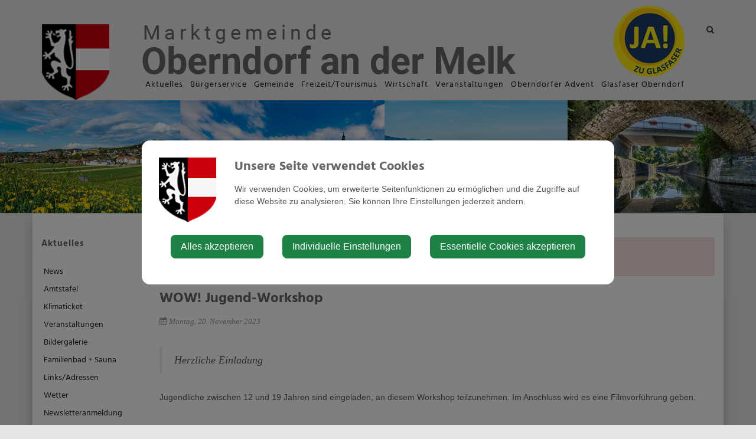

--- FILE ---
content_type: text/html; charset=UTF-8
request_url: https://oberndorf-noe.at/aktuelles/news/wow-jugend-workshop
body_size: 9280
content:
<!doctype html>
<html class="no-js" lang="de-AT">
<head>
    <meta charset="utf-8">
    <meta http-equiv="X-UA-Compatible" content="IE=edge">
    <title>Aktuelles | Oberndorf an der Melk</title>
    <meta name="description" content="">
    <meta name="viewport" content="width=device-width, initial-scale=1">
        <link rel="canonical" href="https://oberndorf-noe.at/aktuelles/news/wow-jugend-workshop">
        
            <meta http-equiv="Content-Security-Policy" content="script-src blob: 'self' 'unsafe-eval' 'unsafe-inline' https://cdn.jsdelivr.net https://fonts.gemeindeserver.net login.gemeindeserver.net   ">
    <meta http-equiv="Content-Security-Policy" content="frame-src   ">
            
            <link rel="stylesheet" href="https://login.gemeindeserver.net/css/cookie-settings.css?v=2.0.4" type="text/css"/>
    <script src="https://login.gemeindeserver.net/js/js.cookie.min.js"></script>
    <script src="https://login.gemeindeserver.net/js/cookie-settings.js?v=2.2.1"></script>
        
                        <script type="text/javascript">
                                var mycookies;
                document.onreadystatechange = function () {
                    if (document.readyState === "interactive") {
                        mycookies = CookieSettings(
                                {
                                    text:'<div class="row"><div class="col-xs-12 col-sm-2"><img src="//oberndorf-noe.at/css/images/wappen.png"></div><div class="col-xs-12 col-sm-10"><h1>Unsere Seite verwendet Cookies</h1><p>Wir verwenden Cookies, um erweiterte Seitenfunktionen zu ermöglichen und die Zugriffe auf diese Website zu analysieren. Sie können Ihre Einstellungen jederzeit ändern.</p></div></div>',
                                    details:2,
                                    blockwrapper:{
                                        privacyurl:'https://oberndorf-noe.at/impressum'
                                    }
									                                }
                        );
                    }
                };
            </script>
                
        
    <meta name="twitter:card" content="summary_large_image" />
    <meta property="og:locale" content="de_AT" />
    <meta property="og:url" content="https://oberndorf-noe.at/aktuelles/news/wow-jugend-workshop" />
    <meta property="og:type" content="article" />
    <meta property="og:title" content="WOW! Jugend-Workshop" />
    <meta property="og:description" content="Herzliche Einladung" />
                                        
            <link rel="stylesheet" href="//oberndorf-noe.at/css/gemser.css?v=202601201748" type="text/css"/>
            <link href='//fonts.gemeindeserver.net/css?family=Oswald:700,400' rel='stylesheet' type='text/css'>
    <link href="//fonts.gemeindeserver.net/css?family=Hind:400,700" rel="stylesheet">
    <link href="//fonts.gemeindeserver.net/css?family=Open+Sans+Condensed:300,700" rel="stylesheet">
        <script>
        !function(){function g(){if(!e&&(e=!0,f)){for(var a=0;a<f.length;a++)f[a].call(window,[]);f=[]}}function h(a){var b=window.onload;"function"!=typeof window.onload?window.onload=a:window.onload=function(){b&&b(),a()}}function i(){if(!d){if(d=!0,document.addEventListener&&!c.opera&&document.addEventListener("DOMContentLoaded",g,!1),c.msie&&window==top&&function(){if(!e){try{document.documentElement.doScroll("left")}catch(a){return void setTimeout(arguments.callee,0)}g()}}(),c.opera&&document.addEventListener("DOMContentLoaded",function(){if(!e){for(var a=0;a<document.styleSheets.length;a++)if(document.styleSheets[a].disabled)return void setTimeout(arguments.callee,0);g()}},!1),c.safari){var a;!function(){if(!e){if("loaded"!=document.readyState&&"complete"!=document.readyState)return void setTimeout(arguments.callee,0);if(void 0===a){for(var b=document.getElementsByTagName("link"),c=0;c<b.length;c++)"stylesheet"==b[c].getAttribute("rel")&&a++;var d=document.getElementsByTagName("style");a+=d.length}return document.styleSheets.length!=a?void setTimeout(arguments.callee,0):void g()}}()}h(g)}}var a=window.DomReady={},b=navigator.userAgent.toLowerCase(),c={version:(b.match(/.+(?:rv|it|ra|ie)[\/: ]([\d.]+)/)||[])[1],safari:/webkit/.test(b),opera:/opera/.test(b),msie:/msie/.test(b)&&!/opera/.test(b),mozilla:/mozilla/.test(b)&&!/(compatible|webkit)/.test(b)},d=!1,e=!1,f=[];a.ready=function(a,b){i(),e?a.call(window,[]):f.push(function(){return a.call(window,[])})},i()}();
    </script>
</head>
    <body class="stretched no-transition">
            <div id="wrapper" class="clearfix">
            <header id="header" data-sticky-class="not-dark">
    <div id="header-wrap">
        <div class="container clearfix">
            <div id="primary-menu-trigger"><i class="icon-reorder"></i></div>
            <div id="logo">
                                    <a href="//oberndorf-noe.at" class="standard-logo" title="Oberndorf an der Melk @ Gemeindeserver"><img
                                src="//oberndorf-noe.at/css//images/wappen.png"
                                alt="oberndorf-noe.at @ Gemeindeserver"></a>
                    <a href="http://oberndorf-noe.at" class="retina-logo" title="Oberndorf an der Melk @ Gemeindeserver"><img
                                src="//oberndorf-noe.at/css//images/wappen.png"
                                alt="Oberndorf an der Melk @ Gemeindeserver"></a>
                            </div>
                            <div id="top-search">
    <a href="#" id="top-search-trigger"><i class="icon-search3"></i><i class="icon-line-cross"></i><span class="sr-only">Site search toggle</span></a>
    <form method="GET" action="https://login.gemeindeserver.net/sitesearch" accept-charset="UTF-8" class="searchform">
    <label for="searchq" class="sr-only">Search</label>
    <input name="q" class="form-control" id="searchq" value="" placeholder="Suchbegriff..." type="text" style="height:100px; background-color: #ffffff">
        <input type="hidden" name="client" value="44" />
                        <input type="hidden" name="seo" value="true" />
            </form>
</div>

<!-- frontend search  -->
<script>
DomReady.ready(function() {
    $(".searchform").on('submit',function (event) {
        var form = $(this);
        $('#content .container').html('');
        var target = $('#content .container').first();

        if(form.valid()){
            // check
            $.ajax({
                type: "GET",
                url: form.attr('action'),
                data: form.serialize(), // serializes the form's elements.
                success: function (data) {
                    if(data['status'] === 'success') {
                        target.html(data['message']);
                        sessionStorage.setItem('lastsearch',data['message']);
                        $('html, body').animate({
                            scrollTop: target.offset().top-80
                        }, 500);
                    } else if(data['status'] === 'failed') {
                        alert(data['message']);
                    } else if(data['status'] === 'notpassed') {
                        alert('wrong captcha');
                    }
                }
            });
        }
        event.preventDefault();

        document.location.hash = '#q='+form.find('#searchq').val();
        return false; // avoid to execute the actual submit of the form.
    });

    if(document.location.hash.match(/#q=/)){
        var hash = document.location.hash;
        var query = hash.replace("#q=","");
        $('#searchq').val(query);
        $('#content .container').html('');
        $('#content .container').first().html(sessionStorage.getItem('lastsearch'));
    }
});
</script>
<!-- frontend search -->                        <div class="mostviertel">
                                <a href="/glasfaser-oberndorf">
                                        <img src="//oberndorf-noe.at/css//images/ja-glasfaser2.png">
                </a>
                   </div>
                            <nav id="primary-menu" aria-label="Haupt">
    <ul>
                                    <li  class="active"  >
                    <a  href="//oberndorf-noe.at/aktuelles">
                        Aktuelles
                    </a>
                                            <a href="#" class="subhandle">
                            <i class="icon icon-arrow-down2"></i>
                            <span class="sr-only">Aktuelles (Menu toggle)</span>
                        </a>
                        <ul>
                                                                                                <li  >
                                        <a  href="//oberndorf-noe.at/news">
                                            News
                                        </a>
                                                                                    <a href="#" class="subhandle">
                                                <i class="icon icon-arrow-down2"></i>
                                                <span class="sr-only">News (Menu toggle)</span>
                                            </a>
                                            <ul>
                                                                                                                                                            <li  >
                                                            <a target="_blank" href="//oberndorf-noe.at/gemeindezeitung">Gemeindezeitung</a>
                                                        </li>
                                                    
                                                                                            </ul>
                                                                            </li>
                                                                                                                                <li  >
                                        <a  href="//oberndorf-noe.at/amtstafel">Amtstafel</a>
                                    </li>
                                                                                                                                <li  >
                                        <a  href="//oberndorf-noe.at/klimaticket">Klimaticket</a>
                                    </li>
                                                                                                                                <li  >
                                        <a  href="//oberndorf-noe.at/veranstaltungen-15">Veranstaltungen</a>
                                    </li>
                                                                                                                                <li  >
                                        <a  href="//oberndorf-noe.at/bildergalerie">
                                            Bildergalerie
                                        </a>
                                                                                    <a href="#" class="subhandle">
                                                <i class="icon icon-arrow-down2"></i>
                                                <span class="sr-only">Bildergalerie (Menu toggle)</span>
                                            </a>
                                            <ul>
                                                                                                                                                            <li  >
                                                            <a  href="//oberndorf-noe.at/standesamtliche-hochzeiten">Standesamtliche Hochzeiten</a>
                                                        </li>
                                                    
                                                                                                                                                            <li  >
                                                            <a  href="//oberndorf-noe.at/babygalerie">Babygalerie</a>
                                                        </li>
                                                    
                                                                                                                                                            <li  >
                                                            <a  href="//oberndorf-noe.at/jubilaeen">Jubiläen</a>
                                                        </li>
                                                    
                                                                                            </ul>
                                                                            </li>
                                                                                                                                <li  >
                                        <a  href="https://oberndorf-noe.at/familienbad-sauna-7">Familienbad + Sauna</a>
                                    </li>
                                                                                                                                <li  >
                                        <a  href="//oberndorf-noe.at/linksadressen">
                                            Links/Adressen
                                        </a>
                                                                                    <a href="#" class="subhandle">
                                                <i class="icon icon-arrow-down2"></i>
                                                <span class="sr-only">Links/Adressen (Menu toggle)</span>
                                            </a>
                                            <ul>
                                                                                                                                                            <li  >
                                                            <a  href="//oberndorf-noe.at/aemter-und-behoerden">Ämter und Behörden</a>
                                                        </li>
                                                    
                                                                                                                                                            <li  >
                                                            <a  href="//oberndorf-noe.at/parteien">Parteien</a>
                                                        </li>
                                                    
                                                                                                                                                            <li  >
                                                            <a  href="//oberndorf-noe.at/krankenhaeuser">Krankenhäuser</a>
                                                        </li>
                                                    
                                                                                                                                                            <li  >
                                                            <a  href="//oberndorf-noe.at/notruf-notfallnummern">Notruf & Notfallnummern</a>
                                                        </li>
                                                    
                                                                                                                                                            <li  >
                                                            <a  href="//oberndorf-noe.at/umwelt">Umwelt</a>
                                                        </li>
                                                    
                                                                                            </ul>
                                                                            </li>
                                                                                                                                <li  >
                                        <a  href="//oberndorf-noe.at/wetter">Wetter</a>
                                    </li>
                                                                                                                                <li  >
                                        <a  href="//oberndorf-noe.at/newsletteranmeldung">Newsletteranmeldung</a>
                                    </li>
                                                                                                                                <li  >
                                        <a  href="//oberndorf-noe.at/oberndorf-app">Oberndorf-App</a>
                                    </li>
                                                                                    </ul>
                                    </li>
                                                <li  >
                    <a  href="//oberndorf-noe.at/buergerservice">
                        Bürgerservice
                    </a>
                                            <a href="#" class="subhandle">
                            <i class="icon icon-arrow-down2"></i>
                            <span class="sr-only">Bürgerservice (Menu toggle)</span>
                        </a>
                        <ul>
                                                                                                <li  >
                                        <a  href="//oberndorf-noe.at/abgaben-und-gebuehren">Abgaben und Gebühren</a>
                                    </li>
                                                                                                                                <li  >
                                        <a  href="//oberndorf-noe.at/bauenwohnen">
                                            Bauen/Wohnen
                                        </a>
                                                                                    <a href="#" class="subhandle">
                                                <i class="icon icon-arrow-down2"></i>
                                                <span class="sr-only">Bauen/Wohnen (Menu toggle)</span>
                                            </a>
                                            <ul>
                                                                                                                                                            <li  >
                                                            <a  href="//oberndorf-noe.at/wohnungsmarkt">Wohnungsmarkt</a>
                                                        </li>
                                                    
                                                                                                                                                            <li  >
                                                            <a  href="//oberndorf-noe.at/hinweise-fuer-bauwerber">Hinweise für Bauwerber</a>
                                                        </li>
                                                    
                                                                                                                                                            <li  >
                                                            <a  href="//oberndorf-noe.at/gewerbeobjekte">Gewerbeobjekte</a>
                                                        </li>
                                                    
                                                                                            </ul>
                                                                            </li>
                                                                                                                                <li  >
                                        <a  href="//oberndorf-noe.at/foerderungen">Förderungen</a>
                                    </li>
                                                                                                                                <li  >
                                        <a  href="//oberndorf-noe.at/formulare">Formulare</a>
                                    </li>
                                                                                                                                <li  >
                                        <a  href="//oberndorf-noe.at/fundamt">Fundamt</a>
                                    </li>
                                                                                                                                <li  >
                                        <a  href="//oberndorf-noe.at/sprechtage">Sprechtage</a>
                                    </li>
                                                                                                                                <li  >
                                        <a  href="//oberndorf-noe.at/gemeindepflege">Gemeindepflege</a>
                                    </li>
                                                                                                                                <li  >
                                        <a  href="//oberndorf-noe.at/bildungsangebote">Bildungsangebote</a>
                                    </li>
                                                                                                                                <li  >
                                        <a  href="//oberndorf-noe.at/job-boerse">Job Börse</a>
                                    </li>
                                                                                                                                <li  >
                                        <a  href="//oberndorf-noe.at/lebenslagen">
                                            Lebenslagen
                                        </a>
                                                                                    <a href="#" class="subhandle">
                                                <i class="icon icon-arrow-down2"></i>
                                                <span class="sr-only">Lebenslagen (Menu toggle)</span>
                                            </a>
                                            <ul>
                                                                                                                                                            <li  >
                                                            <a  href="//oberndorf-noe.at/alleinerziehung">Alleinerziehung</a>
                                                        </li>
                                                    
                                                                                                                                                            <li  >
                                                            <a  href="//oberndorf-noe.at/an-abmeldung-wohnsitzes">An-/Abmeldung Wohnsitzes</a>
                                                        </li>
                                                    
                                                                                                                                                            <li  >
                                                            <a  href="//oberndorf-noe.at/arten-von-beschaeftigung">Arten von Beschäftigung</a>
                                                        </li>
                                                    
                                                                                                                                                            <li  >
                                                            <a  href="//oberndorf-noe.at/aufenthalt">Aufenthalt</a>
                                                        </li>
                                                    
                                                                                                                                                            <li  >
                                                            <a  href="//oberndorf-noe.at/bauen">Bauen</a>
                                                        </li>
                                                    
                                                                                                                                                            <li  >
                                                            <a  href="//oberndorf-noe.at/menschen-mit-behinderung">Menschen mit Behinderung</a>
                                                        </li>
                                                    
                                                                                                                                                            <li  >
                                                            <a  href="//oberndorf-noe.at/coronavirus">Coronavirus</a>
                                                        </li>
                                                    
                                                                                                                                                            <li  >
                                                            <a  href="//oberndorf-noe.at/erben-und-vererben">Erben und Vererben</a>
                                                        </li>
                                                    
                                                                                                                                                            <li  >
                                                            <a  href="//oberndorf-noe.at/fuehrerschein">Führerschein</a>
                                                        </li>
                                                    
                                                                                                                                                            <li  >
                                                            <a  href="//oberndorf-noe.at/geburt">Geburt</a>
                                                        </li>
                                                    
                                                                                                                                                            <li  >
                                                            <a  href="//oberndorf-noe.at/gesetzliche-neuerungen">Gesetzliche Neuerungen</a>
                                                        </li>
                                                    
                                                                                                                                                            <li  >
                                                            <a  href="//oberndorf-noe.at/gewalt-in-der-familie">Gewalt in der Familie</a>
                                                        </li>
                                                    
                                                                                                                                                            <li  >
                                                            <a  href="//oberndorf-noe.at/grundbuch">Grundbuch</a>
                                                        </li>
                                                    
                                                                                                                                                            <li  >
                                                            <a  href="//oberndorf-noe.at/heirat">Heirat</a>
                                                        </li>
                                                    
                                                                                                                                                            <li  >
                                                            <a  href="//oberndorf-noe.at/jobs">Jobs</a>
                                                        </li>
                                                    
                                                                                                                                                            <li  >
                                                            <a  href="//oberndorf-noe.at/kinderbetreuung">Kinderbetreuung</a>
                                                        </li>
                                                    
                                                                                                                                                            <li  >
                                                            <a  href="//oberndorf-noe.at/kfz">KFZ</a>
                                                        </li>
                                                    
                                                                                                                                                            <li  >
                                                            <a  href="//oberndorf-noe.at/pension">Pension</a>
                                                        </li>
                                                    
                                                                                                                                                            <li  >
                                                            <a  href="//oberndorf-noe.at/personalausweis">Personalausweis</a>
                                                        </li>
                                                    
                                                                                                                                                            <li  >
                                                            <a  href="//oberndorf-noe.at/pflege">Pflege</a>
                                                        </li>
                                                    
                                                                                                                                                            <li  >
                                                            <a  href="//oberndorf-noe.at/reisepass">Reisepass</a>
                                                        </li>
                                                    
                                                                                                                                                            <li  >
                                                            <a  href="//oberndorf-noe.at/erwachsenenvertretung">Erwachsenenvertretung</a>
                                                        </li>
                                                    
                                                                                                                                                            <li  >
                                                            <a  href="//oberndorf-noe.at/scheidung">Scheidung</a>
                                                        </li>
                                                    
                                                                                                                                                            <li  >
                                                            <a  href="//oberndorf-noe.at/staatsbuergerschaft">Staatsbürgerschaft</a>
                                                        </li>
                                                    
                                                                                                                                                            <li  >
                                                            <a  href="//oberndorf-noe.at/strafregister">Strafregister</a>
                                                        </li>
                                                    
                                                                                                                                                            <li  >
                                                            <a  href="//oberndorf-noe.at/titel-und-auszeichnungen">Titel und Auszeichnungen</a>
                                                        </li>
                                                    
                                                                                                                                                            <li  >
                                                            <a  href="//oberndorf-noe.at/todesfall">Todesfall</a>
                                                        </li>
                                                    
                                                                                                                                                            <li  >
                                                            <a  href="//oberndorf-noe.at/umzug">Umzug</a>
                                                        </li>
                                                    
                                                                                                                                                            <li  >
                                                            <a  href="//oberndorf-noe.at/vereine">Vereine</a>
                                                        </li>
                                                    
                                                                                                                                                            <li  >
                                                            <a  href="//oberndorf-noe.at/wahlen">Wahlen</a>
                                                        </li>
                                                    
                                                                                                                                                            <li  >
                                                            <a  href="//oberndorf-noe.at/wohnen">Wohnen</a>
                                                        </li>
                                                    
                                                                                            </ul>
                                                                            </li>
                                                                                                                                <li  >
                                        <a  href="//oberndorf-noe.at/umwelt-2">
                                            Umwelt
                                        </a>
                                                                                    <a href="#" class="subhandle">
                                                <i class="icon icon-arrow-down2"></i>
                                                <span class="sr-only">Umwelt (Menu toggle)</span>
                                            </a>
                                            <ul>
                                                                                                                                                            <li  >
                                                            <a  href="//oberndorf-noe.at/gemeindegebaeude">Gemeindegebäude</a>
                                                        </li>
                                                    
                                                                                                                                                            <li  >
                                                            <a target="_blank" href="https://login.gemeindeserver.net/media/oberndorf/1754629709-wasserbefund-2025-pdf.pdf">Trinkwasserbefund</a>
                                                        </li>
                                                    
                                                                                                                                                            <li  >
                                                            <a  href="//oberndorf-noe.at/muellbeseitigung">Müllbeseitigung</a>
                                                        </li>
                                                    
                                                                                                                                                            <li  >
                                                            <a target="_blank" href="https://scheibbs.umweltverbaende.at/">GVU Scheibbs</a>
                                                        </li>
                                                    
                                                                                                                                                            <li  >
                                                            <a  href="//oberndorf-noe.at/energie-und-umwelt">Energie und Umwelt</a>
                                                        </li>
                                                    
                                                                                                                                                            <li  >
                                                            <a  href="//oberndorf-noe.at/e-tankstellen-im-mostviertel-2">E-Tankstellen im Mostviertel</a>
                                                        </li>
                                                    
                                                                                                                                                            <li  >
                                                            <a  href="//oberndorf-noe.at/leistung-photovoltaikanlagen-5">Leistung Photovoltaikanlagen</a>
                                                        </li>
                                                    
                                                                                                                                                            <li  >
                                                            <a  href="//oberndorf-noe.at/reparatur-cafe-mostviertel-mitte">Reparatur-Cafè Mostviertel Mitte</a>
                                                        </li>
                                                    
                                                                                            </ul>
                                                                            </li>
                                                                                    </ul>
                                    </li>
                                                <li  >
                    <a  href="//oberndorf-noe.at/gemeinde">
                        Gemeinde
                    </a>
                                            <a href="#" class="subhandle">
                            <i class="icon icon-arrow-down2"></i>
                            <span class="sr-only">Gemeinde (Menu toggle)</span>
                        </a>
                        <ul>
                                                                                                <li  >
                                        <a  href="//oberndorf-noe.at/mitarbeiter">
                                            Mitarbeiter 
                                        </a>
                                                                                    <a href="#" class="subhandle">
                                                <i class="icon icon-arrow-down2"></i>
                                                <span class="sr-only">Mitarbeiter  (Menu toggle)</span>
                                            </a>
                                            <ul>
                                                                                                                                                            <li  >
                                                            <a  href="//oberndorf-noe.at/verwaltung">Verwaltung</a>
                                                        </li>
                                                    
                                                                                                                                                            <li  >
                                                            <a  href="//oberndorf-noe.at/bauhof">Bauhof</a>
                                                        </li>
                                                    
                                                                                                                                                            <li  >
                                                            <a  href="//oberndorf-noe.at/kindergaerten-1">Kindergärten</a>
                                                        </li>
                                                    
                                                                                                                                                            <li  >
                                                            <a  href="//oberndorf-noe.at/schulefamilienbad">Schule/Familienbad</a>
                                                        </li>
                                                    
                                                                                            </ul>
                                                                            </li>
                                                                                                                                <li  >
                                        <a  href="//oberndorf-noe.at/einrichtungen-2">
                                            Einrichtungen
                                        </a>
                                                                                    <a href="#" class="subhandle">
                                                <i class="icon icon-arrow-down2"></i>
                                                <span class="sr-only">Einrichtungen (Menu toggle)</span>
                                            </a>
                                            <ul>
                                                                                                                                                            <li  >
                                                            <a  href="//oberndorf-noe.at/kindergaerten">Kindergärten</a>
                                                        </li>
                                                    
                                                                                                                                                            <li  >
                                                            <a  href="//oberndorf-noe.at/bildung-und-wissen">
                                                                Bildung und Wissen
                                                            </a>
                                                                                                                            <a href="#" class="subhandle">
                                                                    <i class="icon icon-arrow-down2"></i>
                                                                    <span class="sr-only">Bildung und Wissen (Menu toggle)</span>
                                                                </a>
                                                                <ul>
                                                                                                                                            <li  >
                                                                            <a  href="//oberndorf-noe.at/volksschule-oberndorf-melk">Volksschule Oberndorf / Melk</a>
                                                                        </li>
                                                                                                                                            <li  >
                                                                            <a  href="//oberndorf-noe.at/noe-mittelschule-oberndorf-melk">NÖ Mittelschule Oberndorf / Melk</a>
                                                                        </li>
                                                                                                                                            <li  >
                                                                            <a  href="//oberndorf-noe.at/oeffentliche-buecherei">Öffentliche Bücherei</a>
                                                                        </li>
                                                                                                                                    </ul>
                                                                                                                    </li>
                                                    
                                                                                                                                                            <li  >
                                                            <a  href="//oberndorf-noe.at/musikschule">Musikschule</a>
                                                        </li>
                                                    
                                                                                                                                                            <li  >
                                                            <a  href="//oberndorf-noe.at/aerzte-und-therapeuten">Ärzte und Therapeuten</a>
                                                        </li>
                                                    
                                                                                                                                                            <li  >
                                                            <a  href="//oberndorf-noe.at/gesunde-gemeinde">Gesunde Gemeinde</a>
                                                        </li>
                                                    
                                                                                                                                                            <li  >
                                                            <a  href="//oberndorf-noe.at/soziales-hilfe">Soziales & Hilfe</a>
                                                        </li>
                                                    
                                                                                                                                                            <li  >
                                                            <a  href="//oberndorf-noe.at/pfarre">Pfarre</a>
                                                        </li>
                                                    
                                                                                            </ul>
                                                                            </li>
                                                                                                                                <li  >
                                        <a  href="//oberndorf-noe.at/politik">
                                            Politik
                                        </a>
                                                                                    <a href="#" class="subhandle">
                                                <i class="icon icon-arrow-down2"></i>
                                                <span class="sr-only">Politik (Menu toggle)</span>
                                            </a>
                                            <ul>
                                                                                                                                                            <li  >
                                                            <a  href="//oberndorf-noe.at/gemeinderat">Gemeinderat</a>
                                                        </li>
                                                    
                                                                                                                                                            <li  >
                                                            <a  href="//oberndorf-noe.at/sitzungsprotokolle">Sitzungsprotokolle</a>
                                                        </li>
                                                    
                                                                                                                                                            <li  >
                                                            <a  href="//oberndorf-noe.at/ausschuessezustaendigk">Ausschüsse+Zuständigk.</a>
                                                        </li>
                                                    
                                                                                            </ul>
                                                                            </li>
                                                                                                                                <li  >
                                        <a  href="//oberndorf-noe.at/ortsplan-fwp-bpl">Ortsplan - FWP - BPL</a>
                                    </li>
                                                                                                                                <li  >
                                        <a  href="//oberndorf-noe.at/oertl-entwicklungskonzept">Örtl. Entwicklungskonzept</a>
                                    </li>
                                                                                                                                <li  >
                                        <a  href="//oberndorf-noe.at/zahlen-fakten">Zahlen + Fakten</a>
                                    </li>
                                                                                                                                <li  >
                                        <a  href="//oberndorf-noe.at/amtssignatur">Amtssignatur</a>
                                    </li>
                                                                                    </ul>
                                    </li>
                                                <li  >
                    <a  href="//oberndorf-noe.at/freizeittourismus">
                        Freizeit/Tourismus
                    </a>
                                            <a href="#" class="subhandle">
                            <i class="icon icon-arrow-down2"></i>
                            <span class="sr-only">Freizeit/Tourismus (Menu toggle)</span>
                        </a>
                        <ul>
                                                                                                <li  >
                                        <a  href="//oberndorf-noe.at/familienbad-sauna-7">
                                            Familienbad + Sauna
                                        </a>
                                                                                    <a href="#" class="subhandle">
                                                <i class="icon icon-arrow-down2"></i>
                                                <span class="sr-only">Familienbad + Sauna (Menu toggle)</span>
                                            </a>
                                            <ul>
                                                                                                                                                            <li  >
                                                            <a  href="//oberndorf-noe.at/oeffnungszeiten">Öffnungszeiten</a>
                                                        </li>
                                                    
                                                                                                                                                            <li  >
                                                            <a  href="//oberndorf-noe.at/eintrittspreise">Eintrittspreise</a>
                                                        </li>
                                                    
                                                                                                                                                            <li  >
                                                            <a  href="//oberndorf-noe.at/schwimm-und-badebereich">Schwimm- und Badebereich</a>
                                                        </li>
                                                    
                                                                                                                                                            <li  >
                                                            <a  href="//oberndorf-noe.at/saunabereich">Saunabereich</a>
                                                        </li>
                                                    
                                                                                            </ul>
                                                                            </li>
                                                                                                                                <li  >
                                        <a  href="//oberndorf-noe.at/sporthalle">Sporthalle</a>
                                    </li>
                                                                                                                                <li  >
                                        <a  href="//oberndorf-noe.at/tennis">Tennis</a>
                                    </li>
                                                                                                                                <li  >
                                        <a  href="//oberndorf-noe.at/radfahrenmountainbiken">Radfahren/Mountainbiken</a>
                                    </li>
                                                                                                                                <li  >
                                        <a  href="//oberndorf-noe.at/wandern-und-reiten">Wandern und Reiten</a>
                                    </li>
                                                                                                                                <li  >
                                        <a  href="//oberndorf-noe.at/ausflugsziele">Ausflugsziele</a>
                                    </li>
                                                                                                                                <li  >
                                        <a  href="//oberndorf-noe.at/gastronomie">Gastronomie</a>
                                    </li>
                                                                                                                                <li  >
                                        <a  href="//oberndorf-noe.at/unterkuenfte">Unterkünfte</a>
                                    </li>
                                                                                                                                <li  >
                                        <a  href="//oberndorf-noe.at/vereine-und-sonstige-vereinigungen">Vereine und sonstige Vereinigungen</a>
                                    </li>
                                                                                    </ul>
                                    </li>
                                                <li  >
					<a  href="//oberndorf-noe.at/wirtschaft">Wirtschaft</a>
				</li>
                                                <li  >
					<a  href="https://oberndorf-noe.at/veranstaltungen-15">Veranstaltungen</a>
				</li>
                                                <li  >
                    <a  href="//oberndorf-noe.at/oberndorfer-advent">
                        Oberndorfer Advent
                    </a>
                                            <a href="#" class="subhandle">
                            <i class="icon icon-arrow-down2"></i>
                            <span class="sr-only">Oberndorfer Advent (Menu toggle)</span>
                        </a>
                        <ul>
                                                                                                <li  >
                                        <a  href="//oberndorf-noe.at/programm-adventmarkt">Programm Adventmarkt</a>
                                    </li>
                                                                                                                                <li  >
                                        <a  href="//oberndorf-noe.at/krippenausstellung">Krippenausstellung</a>
                                    </li>
                                                                                                                                <li  >
                                        <a  href="//oberndorf-noe.at/weihnachtspostamt">Weihnachtspostamt</a>
                                    </li>
                                                                                                                                <li  >
                                        <a  href="//oberndorf-noe.at/fotogalerie">Fotogalerie</a>
                                    </li>
                                                                                    </ul>
                                    </li>
                                                <li  >
					<a  href="//oberndorf-noe.at/glasfaser-oberndorf">Glasfaser Oberndorf</a>
				</li>
                        </ul>
</nav>
                    </div>
    </div>
</header>
            <section id="page-title">
        <img src=" //oberndorf-noe.at/css/images/1.jpg " />
        <div class="container clearfix">
                    </div>
    </section>

            <section id="content">
        <div class="content-wrap">
            <div class="container clearfix">
                <div class="postcontent nobottommargin col_last clearfix">
                                        <!-- detail -->
<div class="news-detail single-post nobottommargin">
		
				<div class="entry clearfix">
				<div class="alert alert-danger">
				<div class="row vertical-align">
					<div class="col-xs-1 text-center">
						<svg xmlns="http://www.w3.org/2000/svg" xmlns:xlink="http://www.w3.org/1999/xlink" aria-hidden="true" focusable="false" width="2.24em" height="2em" style="-ms-transform: rotate(360deg); -webkit-transform: rotate(360deg); transform: rotate(360deg);" preserveAspectRatio="xMidYMid meet" viewBox="0 0 1856 1664"><path d="M1056 1375v-190q0-14-9.5-23.5t-22.5-9.5H832q-13 0-22.5 9.5T800 1185v190q0 14 9.5 23.5t22.5 9.5h192q13 0 22.5-9.5t9.5-23.5zm-2-374l18-459q0-12-10-19-13-11-24-11H818q-11 0-24 11-10 7-10 21l17 457q0 10 10 16.5t24 6.5h185q14 0 23.5-6.5t10.5-16.5zm-14-934l768 1408q35 63-2 126-17 29-46.5 46t-63.5 17H160q-34 0-63.5-17T50 1601q-37-63-2-126L816 67q17-31 47-49t65-18 65 18 47 49z" fill="#a94442"/></svg>
					</div>
					<div class="col-xs-11" style="line-height:2em;">
						<strong>Achtung:</strong> Diese Seite ist am 24. 11. 2023 abgelaufen.</strong>
					</div>
				</div>
			</div>
	    <div class="entry-title">
        <h2>WOW! Jugend-Workshop</h2>
    </div>
    <ul class="entry-meta clearfix">
        <li><i class="icon-calendar3"></i>Montag, 20. November 2023</li>
    </ul>
            <blockquote>
            <p>Herzliche Einladung</p>
        </blockquote>
        <div class="entry-content bottommargin">
        <p>

Jugendliche zwischen 12 und 19 Jahren sind eingeladen, an diesem Workshop teilzunehmen. Im Anschluss wird es eine Filmvorführung geben.

<br></p>
    </div>
	
            <div class="row" data-lightbox="gallery">
            				                    </div>
    	
		<div class="row bottommargin">
								<div class="col-xs-12 col-sm-6 col-md-4 col-lg-4">
				<div class="feature-box fbox-rounded fbox-effect">
					<div class="fbox-icon">
						<a href="https://login.gemeindeserver.net/media/oberndorf/1700484201-jugenprojekt-pdf.pdf" target="_blank" title="">
							<i class="i-alt">
								<div style="width:70px;height:70px;background-image:url('https://login.gemeindeserver.net/media/330951/65/65/invert/icon')"></div>
							</i>
						</a>
					</div>
					<a href="https://login.gemeindeserver.net/media/oberndorf/1700484201-jugenprojekt-pdf.pdf" target="_blank" title=""><h3>Jugendprojekt.pdf</h3></a>
					<p>Montag, 20. November 2023</p>
				</div>
			</div>
			           
	</div>
		
    
        
	<div class="si-share noborder clearfix bottommargin">
	<div>
		<a class="social-icon si-borderless si-facebook" rel="popup" href="https://www.facebook.com/sharer/sharer.php?u=https://oberndorf-noe.at/aktuelles/news/wow-jugend-workshop" target="_blank">
			<i class="icon-facebook"></i>
			<i class="icon-facebook"></i>
            <span class="sr-only">Facebook share</span>
		</a>
		<a class="social-icon si-borderless si-twitter" href="https://twitter.com/intent/tweet?&url=https://oberndorf-noe.at/aktuelles/news/wow-jugend-workshop" target="_blank">
			<i class="icon-twitter"></i>
			<i class="icon-twitter"></i>
            <span class="sr-only">Twitter share</span>
		</a>
		<!--<a class="social-icon si-borderless si-pinterest" href="#" target="_blank">
			<i class="icon-pinterest"></i>
			<i class="icon-pinterest"></i>
		</a>-->
		<!--<a class="social-icon si-borderless si-rss" href="#">
			<i class="icon-rss"></i>
			<i class="icon-rss"></i>
		</a>-->
		<a class="social-icon si-borderless si-email3" href="mailto:?subject=Sehen Sie sich diese Seite an&body=https://oberndorf-noe.at/aktuelles/news/wow-jugend-workshop">
			<i class="icon-email3"></i>
			<i class="icon-email3"></i>
            <span class="sr-only">E-Mail share</span>
		</a>
	</div>
</div>
    <div class="post-navigation clearfix">
        <div class="col_half nobottommargin">
            <a href="https://oberndorf-noe.at/aktuelles">&lArr; zur&uuml;ck</a>
        </div>
    </div>
</div>
	</div>


                </div>
                <div class="sidebar nobottommargin clearfix">
                    <div class="sidebar-widgets-wrap">
                        <div class="widget widget_links clearfix" role="navigation" aria-label="Sekundär">
						<h4>Aktuelles</h4>
			<ul>
				<li >
                    <a   href="//oberndorf-noe.at/news">News</a>
                	</li>
	<li >
                    <a   href="//oberndorf-noe.at/amtstafel">Amtstafel</a>
                	</li>
	<li >
                    <a   href="//oberndorf-noe.at/klimaticket">Klimaticket</a>
                	</li>
	<li >
                    <a   href="//oberndorf-noe.at/veranstaltungen-15">Veranstaltungen</a>
                	</li>
	<li >
                    <a   href="//oberndorf-noe.at/bildergalerie">Bildergalerie</a>
                	</li>
	<li >
                    <a   href="https://oberndorf-noe.at/familienbad-sauna-7">Familienbad + Sauna</a>
                	</li>
	<li >
                    <a   href="//oberndorf-noe.at/linksadressen">Links/Adressen</a>
                	</li>
	<li >
                    <a   href="//oberndorf-noe.at/wetter">Wetter</a>
                	</li>
	<li >
                    <a   href="//oberndorf-noe.at/newsletteranmeldung">Newsletteranmeldung</a>
                	</li>
	<li >
                    <a   href="//oberndorf-noe.at/oberndorf-app">Oberndorf-App</a>
                	</li>
			</ul>
																								</div>                    </div>
                </div>
            </div>
        </div>
    </section>
    </div>

        <footer id="footer" class="dark">
        <div class="container"> 
            <div class="row footer-main">
                <div class="col-sm-6">
                    <strong>Herzlich willkommen<br />in Oberndorf an der Melk!</strong><br />
                    <br />
                    Die Marktgemeinde Oberndorf an der Melk liegt im Mostviertel im Alpenvorland und zeichnet sich als Wohngemeinde mit hoher Lebensqualität aus. Auf markierten Wanderwegen und Fahrradstrecken finden Sie viele Möglichkeiten der Erholung in der Natur vor. Zum Entspannen empfiehlt sich auch ein Besuch in unserem Sportzentrum und Familienbad. Viele weitere Informationen, z.B. über örtliche Vereine und Wirtschaftsbetriebe finden Sie hier auf unserer Homepage.
                </div>
                <div class="col-sm-3">
                    <strong>Marktgemeinde<br />Oberndorf an der Melk</strong><br />
                    <br />
                    Hauptstraße 9<br />
                    3281 Oberndorf an der Melk<br />
                    <br />
                    UID: ATU16226509
                </div>
                <div class="col-sm-3">
                    <strong>Öffnungszeiten Bürgerservicebüro:</strong><br />
                    <br />
                    Montag und Freitag<br />
                    8 bis 12 Uhr und 13 bis 16 Uhr<br />
                    <br />
                    Dienstag bis Donnerstag<br />
                    8 bis 12 Uhr<br />
                    <br />
                    Tel. <a href="tel:+437483258" target="_blank">+43 7483 / 258</a> oder <a href="tel:+437483358" target="_blank">358</a><br/>
                    Fax. +43 7483 / 258 - 25<br />
                    E-Mail: <a href="mailto:gemeinde@oberndorf-noe.at">gemeinde@oberndorf-noe.at</a><br />
                </div>
            </div> 
            <div class="row footer-bottom">
                <div class="col-sm-12">
                    © 2026 Oberndorf an der Melk | <a href="http://www.gemeindeserver.net/" style="text-decoration: none;">CMS gemeindeserver.net</a> |
                    <a href="http://www.i-gap.at/" style="text-decoration: none;">i-gap Schwingenschlögl & Welser OG</a>
                                        <div style="float:right;"><a href="/impressum">Impressum</a> / <a href="/datenschutz">Datenschutz</a></div>
                                    </div>
            </div>
        </div>
    </footer>

            <script defer type="text/javascript" src="//oberndorf-noe.at/js/gemser.js?v=202601201748"></script>
        
    <script type="application/ld+json">
{
    "@context": "https://schema.org",
    "@type": "NewsArticle",
    "headline": "WOW! Jugend-Workshop",
    "datePublished": "2023-11-20T13:43",
    "dateModified": "2023-11-20T13:54",
    "image": [
                                ],
    "mainEntityOfPage": {
        "@type": "WebPage",
        "@id": "https://oberndorf-noe.at/aktuelles/news/wow-jugend-workshop?json=1"
    },
    "author": {
        "@type": "Organization",
        "name": "Oberndorf an der Melk"
      },
    "publisher": {
        "@type": "Organization",
        "name": "Oberndorf an der Melk",
        "logo": {
            "@type": "ImageObject",
            "url": "//oberndorf-noe.at/css/images/wappen.png"
        }
    },
        "description": "Herzliche Einladung"
    }
</script>
    
        <!-- lawscript 
    <script>
        window.addEventListener("load", function(){ 
            window.cookieconsent.initialise({
              "palette": {
                "popup": {
                  "background": "#edeff5",
                  "text": "#838391"
                },
                "button": {
                  "background": "#4b81e8"
                }
              },
              "position": "bottom-right",
              "content": {
                "message": "Diese Website verwendet Cookies, um erweiterte Services anbieten zu können. Indem Sie weiterhin auf dieser Webseite navigieren, erklären Sie sich mit unserer Verwendung von Cookies einverstanden.",
                "dismiss": "OK",
                "link": "Mehr erfahren",
                "href": "/impressum"
              }
            });
        });
    </script>-->
                <!-- cached:2026-01-20 17:48:23 -->
            <!-- google analytics -->
        <script>
                    DomReady.ready(function(){
                if(mycookies.check('analytics')){
                    (function (i, s, o, g, r, a, m) {
                i['GoogleAnalyticsObject'] = r;
                i[r] = i[r] || function () {
                    (i[r].q = i[r].q || []).push(arguments)
                }, i[r].l = 1 * new Date();
                a = s.createElement(o),
                        m = s.getElementsByTagName(o)[0];
                a.async = 1;
                a.src = g;
                m.parentNode.insertBefore(a, m)
            })(window, document, 'script', '//www.google-analytics.com/analytics.js', 'ga');

            ga('create', 'UA-35796125-1', 'auto');
            ga('send', 'pageview');
            ga('set', 'anonymizeIp', true);
                        }
            });
                </script>
        <!-- google analytics -->
        </body>
</html>

--- FILE ---
content_type: text/css;charset=UTF-8
request_url: https://fonts.gemeindeserver.net/css?family=Oswald:700,400
body_size: 402
content:

/* Oswald-700 normal - latin - oswald-v29-latin - 700 */
@font-face {
font-family: 'Oswald';
font-style: normal;
font-weight: 700;
src: url('https://fonts.gemeindeserver.net/fonts/oswald/oswald-v29-latin-700.eot'); /* IE9 Compat Modes */
src: local('Oswald Bold'), local('Oswald-Bold'),
   url('https://fonts.gemeindeserver.net/fonts/oswald/oswald-v29-latin-700.eot?#iefix') format('embedded-opentype'), /* IE6-IE8 */
   url('https://fonts.gemeindeserver.net/fonts/oswald/oswald-v29-latin-700.woff2') format('woff2'), /* Super Modern Browsers */
   url('https://fonts.gemeindeserver.net/fonts/oswald/oswald-v29-latin-700.woff') format('woff'), /* Modern Browsers */
   url('https://fonts.gemeindeserver.net/fonts/oswald/oswald-v29-latin-700.ttf') format('truetype'), /* Safari, Android, iOS */
   url('https://fonts.gemeindeserver.net/fonts/oswald/oswald-v29-latin-700.svg#Oswald') format('svg'); /* Legacy iOS */
   font-display: swap;
}
/* Oswald-400 normal - latin - oswald-v29-latin - regular */
@font-face {
font-family: 'Oswald';
font-style: normal;
font-weight: 400;
src: url('https://fonts.gemeindeserver.net/fonts/oswald/oswald-v29-latin-regular.eot'); /* IE9 Compat Modes */
src: local('Oswald Regular'), local('Oswald-Regular'),
   url('https://fonts.gemeindeserver.net/fonts/oswald/oswald-v29-latin-regular.eot?#iefix') format('embedded-opentype'), /* IE6-IE8 */
   url('https://fonts.gemeindeserver.net/fonts/oswald/oswald-v29-latin-regular.woff2') format('woff2'), /* Super Modern Browsers */
   url('https://fonts.gemeindeserver.net/fonts/oswald/oswald-v29-latin-regular.woff') format('woff'), /* Modern Browsers */
   url('https://fonts.gemeindeserver.net/fonts/oswald/oswald-v29-latin-regular.ttf') format('truetype'), /* Safari, Android, iOS */
   url('https://fonts.gemeindeserver.net/fonts/oswald/oswald-v29-latin-regular.svg#Oswald') format('svg'); /* Legacy iOS */
   font-display: swap;
}

--- FILE ---
content_type: text/css;charset=UTF-8
request_url: https://fonts.gemeindeserver.net/css?family=Hind:400,700
body_size: 401
content:

/* Hind-400 normal - latin - hind-v11-latin - regular */
@font-face {
font-family: 'Hind';
font-style: normal;
font-weight: 400;
src: url('https://fonts.gemeindeserver.net/fonts/hind/hind-v11-latin-regular.eot'); /* IE9 Compat Modes */
src: local('Hind Regular'), local('Hind-Regular'),
   url('https://fonts.gemeindeserver.net/fonts/hind/hind-v11-latin-regular.eot?#iefix') format('embedded-opentype'), /* IE6-IE8 */
   url('https://fonts.gemeindeserver.net/fonts/hind/hind-v11-latin-regular.woff2') format('woff2'), /* Super Modern Browsers */
   url('https://fonts.gemeindeserver.net/fonts/hind/hind-v11-latin-regular.woff') format('woff'), /* Modern Browsers */
   url('https://fonts.gemeindeserver.net/fonts/hind/hind-v11-latin-regular.ttf') format('truetype'), /* Safari, Android, iOS */
   url('https://fonts.gemeindeserver.net/fonts/hind/hind-v11-latin-regular.svg#Hind') format('svg'); /* Legacy iOS */
   font-display: swap;
}
/* Hind-700 normal - latin - hind-v11-latin - 700 */
@font-face {
font-family: 'Hind';
font-style: normal;
font-weight: 700;
src: url('https://fonts.gemeindeserver.net/fonts/hind/hind-v11-latin-700.eot'); /* IE9 Compat Modes */
src: local('Hind Bold'), local('Hind-Bold'),
   url('https://fonts.gemeindeserver.net/fonts/hind/hind-v11-latin-700.eot?#iefix') format('embedded-opentype'), /* IE6-IE8 */
   url('https://fonts.gemeindeserver.net/fonts/hind/hind-v11-latin-700.woff2') format('woff2'), /* Super Modern Browsers */
   url('https://fonts.gemeindeserver.net/fonts/hind/hind-v11-latin-700.woff') format('woff'), /* Modern Browsers */
   url('https://fonts.gemeindeserver.net/fonts/hind/hind-v11-latin-700.ttf') format('truetype'), /* Safari, Android, iOS */
   url('https://fonts.gemeindeserver.net/fonts/hind/hind-v11-latin-700.svg#Hind') format('svg'); /* Legacy iOS */
   font-display: swap;
}

--- FILE ---
content_type: application/javascript
request_url: https://login.gemeindeserver.net/js/cookie-settings.js?v=2.2.1
body_size: 5556
content:
/* 
 * Basic Cookie Setup & Destroy Functionality
 * fork from https://github.com/Rechi86/cookie-config
 * 
 * Author: Mario Steinbacher
 * Company: i-gap Schwingenschlögl & Welser OG
 * 
 * date: 2020-05-04
 * update: 2023-11-07
 * version: 2.6
 */
!(function(global){
    
    var CookieSettings = function(options) {
        return new CookieSettings.init(options);
    };
    
    var config = {
        header: '',
        text:'<h1>Unsere Seite verwendet Cookies</h1><p>Wir verwenden Cookies, um erweiterte Seitenfunktionen zu ermöglichen und die Zugriffe auf diese Website zu analysieren. Sie können Ihre Einstellungen jederzeit ändern.</a></p>',
        savebutton: {
            text:'Auswahl akzeptieren',
            bgcolor:'#1e8246',
            color:'#ffffff'
        },
        hideanimationduration:200,
        expires:56,
        allowedscripts: [],
        details:0,
        settingsbutton: {
            label: 'Cookie Einstellungen'
        },
        blockwrapper: {
            buttontext: 'Eingebetteten Inhalt erlauben',
            blocktext: 'Inhalt von Drittanbieter blockiert.<br>Durch das Ansehen der eingebetteten Inhalte auf dieser Seite werden personenbezogene Daten (IP-Adresse) an den Betreiber des Portals/Website gesendet. Es ist daher möglich, dass der Anbieter Ihre Zugriffe speichert und Ihr Verhalten analysieren kann.',
            privacytext: 'Weitere Informationen finden Sie in unserer Datenschutzerklärung unter: ',
            privacyurl: '/datenschutzerklaerung',
            alternativetext: 'Alternativ können Sie auch den folgenden Link benutzen, der Sie direkt zum Inhalt auf die Website des Anbieters bringt: ',
            browserdisabled: 'Cookies sind blockiert. Erlauben Sie das Setzen von Cookies, um den Inhalt darzustellen.'
        },
        allbutton: {
                type:'all',
                text:'Alles akzeptieren',
                bgcolor:'#1e8246',
                color:'#ffffff',
                onclick: '' 
        },
        custombutton: {
                type:'custom',
                text:'Individuelle Einstellungen',
                bgcolor:'#1e8246',
                color:'#ffffff',
                onclick: ''
        },
        essentialbutton: {
                type:'essential',
                text:'Essentielle Cookies akzeptieren',
                bgcolor:'#1e8246',
                color:'#ffffff',
                onclick: ''
        },
        configscripts: [
            {
                id:0,
                label: 'Notwendige Cookies (Cookie Einstellungen)',
                cookieid: 'none'
            },
            {
                id:1,
                label: 'Analyse von Zugriffen (Google Analytics)',
                cookieid: 'analytics'
            },
            {
                id:2,
                label: 'Karten (Google Maps)',
                cookieid: 'maps_google_com;maps_googleapis_com'
            },
            {
                id:3,
                label: 'Video (YouTube)',
                cookieid: 'youtube-nocookie_com'
            }
        ]
    };
    
    var wrapper = {};
    
    var setConfig = function(options){
        if(options){
            for(var prop in options){
                if(typeof(options[prop]) === 'string'){
                    config[prop] = options[prop];
                }
                if(typeof(options[prop]) === 'number'){
                    config[prop] = options[prop];
                }
                
                if(typeof(options[prop]) === 'object'){
                    if(Array.isArray(options[prop])){
                        options[prop].forEach(function(scriptobject){
                            if(config[prop][scriptobject.id]){
                                for(var arrprop in scriptobject){
                                    config[prop][scriptobject.id][arrprop] = scriptobject[arrprop];
                                }
                            } else {
                                config[prop].push(scriptobject);
                            }
                        });
                    } else {
                        for(var nestprop in options[prop]){
                            config[prop][nestprop] = options[prop][nestprop];
                        }
                    }
                }
            }
        }
    };
    
    // Wrap all External content like Iframes and scripts with Blocked Info
    var wrapAllExternal = function () {
        var frames = document.getElementsByTagName("iframe");
        var cookies = Cookies.get('cookie-settings');
        
        if(cookies && !cookies.match('analytics')){
            //remove analytics values if exists
            for(var analy in Cookies.get()){
                if(analy.indexOf('_g') !== -1){
                    Cookies.remove(analy, { path: '', domain: '.'+window.location.hostname });
                }
            }
        }

        //collect iframes
        var extiframes = [];
        for(var i=0; i < frames.length; i++){
            //this could check for allowed scripts
            if(frames[i].src){
                extiframes.push(frames[i]);
                var myid = makeSrcId(frames[i]);
                var notfound = true;
                config.configscripts.forEach(function(scri){
                    if(scri.cookieid === myid){
                        notfound = false;
                    }
                });
                if(notfound){
                    config.configscripts.push({
                        label: myid.replace('_','.'),
                        cookieid: myid,
                        description:{}
                    });
                }
            }
        }
        //add wrapper and then delete iframe element
        for(var i=0; i < extiframes.length; i++){
            if(cookies){
                if(cookies.indexOf('all;') === -1){
                    var mysrcid = makeSrcId(extiframes[i]);
                    
                    var foundonfirstposition = false;
                    if(cookies.indexOf(mysrcid+';') === 0){
                        foundonfirstposition = true;
                    }
                    var checkstring = ';'+mysrcid+';';
                    
                    if(cookies.indexOf(checkstring) === -1 && !foundonfirstposition){
                        wrapBlocked(extiframes[i]);
                        extiframes[i].remove();
                    }
                }
            } else {
                wrapBlocked(extiframes[i]);
                extiframes[i].remove();
            }
        }
        
        //collect scripts loaded via src attribute
        var mainwrapper = document.getElementById('wrapper');
        if(!mainwrapper){
            var mainwrapper = document.getElementsByTagName('main')[0];
        }
        
        if(mainwrapper){
            var scripts = mainwrapper.getElementsByTagName('script');

            var extscripts = [];
            for(var i=0; i < scripts.length; i++){
                if(scripts[i].src){
                    var mysid = makeSrcId(scripts[i]);
                    var allowed = false;
                    config.allowedscripts.forEach(function(allowed_script){
                        if(allowed_script === scripts[i].src){
                            allowed = true;
                        }
                    });
                    if(scripts[i].src.indexOf(window.location.origin) === 0){
                        allowed = true;
                    }
                    if(!allowed){
                        extscripts.push(scripts[i]);
                        
                        var notfound = true;
                        config.configscripts.forEach(function(scri){
                            if(scri.cookieid === mysid){
                                notfound = false;
                            }
                        });
                        if(notfound){
                            config.configscripts.push({
                                label: mysid.replace('_','.'),
                                cookieid: mysid,
                                description:{}
                            });
                        }
                    }
                }
            }
            //add wrapper and then delete script element
            for(var i=0; i < extscripts.length; i++){
                if(cookies){
                    if(cookies.indexOf('all;') === -1){
                        if(cookies.indexOf(makeSrcId(extscripts[i])) === -1){
                            wrapBlocked(extscripts[i]);
                            extscripts[i].remove();
                        } 
                    } 
                } else {
                    wrapBlocked(extscripts[i]);
                    extscripts[i].remove();
                }
            }
        }
    };
    
    var makeSrcId = function(element){
        var string = element.src.replace(/^https:\/\//,'').replace(/^http:\/\//,'').replace(/^\/\//,'');
        var domain = string.split('/',1)[0];
        var parts = domain.split('.');
        var myid = parts.slice(-2,-1) +'_'+parts.slice(-1);
        return myid;
    };

    // Helper Function for adding blocked Info
    var wrapBlocked = function (el) {
        var mywrapper = document.createElement('div');
        
        mywrapper.classList.add("cookie-setup-blocked-wrapper");

        if(!navigator.cookieEnabled){
            mywrapper.innerHTML += "<div class='cookie-setup-browser-disabled'>"+config.blockwrapper.browserdisabled+"</div>";
        }
        mywrapper.innerHTML += "<div class='cookie-setup-blocked-info'>" +
            "<button class='btn btn-success' data-srcid='"+makeSrcId(el)+"'>"+config.blockwrapper.buttontext+"</button>"+
            "<p>"+config.blockwrapper.blocktext+"<br>"+config.blockwrapper.privacytext+"<br><a href='"+config.blockwrapper.privacyurl+"' target='_blank'>"+config.blockwrapper.privacyurl+"</a>"+
            "<br><br>"+config.blockwrapper.alternativetext+"<br><a href='"+el.src+"' target='_blank'>"+el.src+"</a></p>" +
            "</div>";

        el.parentNode.appendChild(mywrapper);

        var button = mywrapper.getElementsByTagName("button");
        button[0].addEventListener("click", function () { 
            drawCookieSettings();
            drawCustomSelect(this.dataset.srcid);
        });
    };
    
    var drawCustomizeLink = function() {
        var customizelink = document.createElement('a');
        customizelink.setAttribute('tabindex','0');
        customizelink.setAttribute('id','cookiesettings');
        customizelink.setAttribute('role','button');
        customizelink.innerHTML = config.settingsbutton.label;
        customizelink.classList.add('customizelink');
        customizelink.onclick = function() {
            drawCookieSettings();
            drawCustomSelect();
        };
        customizelink.onkeyup = function(event) {
            if(event.keyCode === 13){
                drawCookieSettings();
                drawCustomSelect();
            }
        };
        document.body.appendChild(customizelink);
    };
    
    var drawCookieSettings = function() {
        var mywrapper;
        if(document.getElementById('cookie-settings-wrapper')){
            mywrapper = document.getElementById('cookie-settings-wrapper');
        } else {
            mywrapper = document.createElement('div');
            mywrapper.id = 'cookie-settings-wrapper';
        }

        wrapper = mywrapper;
        document.body.appendChild(wrapper);
    };

    var drawBasicSelect = function(){
        var basicwrapper = document.createElement('div');
        basicwrapper.id = 'cookie-settings-basic';
        basicwrapper.innerHTML = config.header + config.text;
        
        var buttonwrapper = document.createElement('div');
        buttonwrapper.id = 'cookie-settings-buttons';
        
        buttonwrapper.appendChild(createButton(config.allbutton));
        buttonwrapper.appendChild(createButton(config.custombutton));
        if(config.details === 2){
            buttonwrapper.appendChild(createButton(config.essentialbutton));
        }
        basicwrapper.appendChild(buttonwrapper);
        
        wrapper.appendChild(basicwrapper);
    };

    var drawCustomSelect = function(clicked_srcid){
        var custom = document.createElement('div');
        custom.id = 'cookie-settings-custom';
        custom.innerHTML = config.header;
        
        var mycustom = drawSelectItems(custom, clicked_srcid);
        
        var savebtn = document.createElement('button');
        savebtn.classList.add('btn');
        savebtn.classList.add('success');
        savebtn.classList.add('cookie-settings');
        savebtn.innerHTML = config.savebutton.text;
        savebtn.style = 'background-color:'+config.savebutton.bgcolor+'; '+'color:'+config.savebutton.color+';';
        savebtn.onclick = function(){
            mycustom.classList.add('hide-animation');
            setCookieConfig('none');
            setTimeout(function(){
                wrapper.remove();
                location.reload();
            },config.hideanimationduration);
        };
        mycustom.appendChild(savebtn);
        wrapper.innerHTML = '';
        wrapper.appendChild(mycustom);
    };

    var createButton = function(settings){
        var button = document.createElement('button');
        button.classList.add('btn');
        button.classList.add('cookie-settings');
        button.classList.add(settings.type);
        button.innerHTML = settings.text;
        button.style = 'background-color:'+settings.bgcolor+'; '+'color:'+settings.color+';';

        if(settings.onclick){
            button.onclick = function(){ settings.onclick(); };
        } else {
            if(settings.type === 'all'){
                button.onclick = function(){ setCookieConfig(true);};
            }
            if(settings.type === 'custom'){
                button.onclick = function(){ drawCustomSelect();};
            }
            if(settings.type === 'essential'){
                button.onclick = function(){ 
                    setCookieConfig('none');
                    setTimeout(function(){
                        wrapper.remove();
                        location.reload();
                    },config.hideanimationduration);
                };
            }
        }
        return button;
    };
    
    var drawSelectItems = function(container, clicked_srcid){
        var cookies = Cookies.get('cookie-settings');
        
        //add already accepted that are not on current page
        if(cookies){
            var cookieidarray = cookies.split(';');
            var found = false;
            cookieidarray.forEach(function(cookieid,idx){
                config.configscripts.forEach(function(script){
                    if(script.cookieid.indexOf(cookieid) !== -1){
                        found = true;
                    }
                });
                if(!found && cookieid !== '' && cookieid !== 'all'){
                    config.configscripts.push({
                        id:config.configscripts.length+1,
                        label:cookieid.replace('_','.'),
                        cookieid:cookieid,
                        description:{}
                    });
                }
            });
        }
        
        var builditems = function(){
            config.configscripts.reverse().forEach(function(script){
            if(script.cookieid) {
                var itemlistelement = document.createElement('div');
                itemlistelement.classList.add('itemlistelement');

                if(clicked_srcid){
                    if(script.cookieid === clicked_srcid || (script.cookieid === 'video' && clicked_srcid.indexOf('youtube') !== -1)){
                        itemlistelement.classList.add('called');
                    }
                }
                var fsc = document.createElement('div');
                fsc.classList.add('flipswitch');

                var element = document.createElement('input');
                element.type = 'checkbox';
                if(cookies){
                    if(cookies.indexOf('all;') !== -1){
                        setCookieConfig(script.cookieid);
                    }

                    var foundonfirstposition = false;
                    if(Cookies.get('cookie-settings').indexOf(script.cookieid+';') === 0){
                        foundonfirstposition = true;
                    }
                    var checkstring = ';'+script.cookieid+';';

                    if(Cookies.get('cookie-settings').indexOf(checkstring) !== -1 || foundonfirstposition){
                        element.checked = true;
                    }
                } else {
                    element.checked = false;
                }
                if(script.cookieid === 'none'){
                    element.setAttribute('readonly','readonly');
                    element.setAttribute('disabled','disabled');
                    element.checked = true;
                }
                element.setAttribute('data-cookieid',script.cookieid);
                element.setAttribute('id',script.cookieid);
                element.setAttribute('name',script.cookieid);
                element.classList.add('flipswitch-cb');
                element.onclick = function() {
                    setCookieConfig(this.getAttribute('data-cookieid'));
                };

                fsc.appendChild(element);

                var label = document.createElement('label');
                label.setAttribute('tabindex','0');
                label.setAttribute('for',script.cookieid);
                label.classList.add('flipswitch-label');
                label.innerHTML = '<div class="flipswitch-inner"></div>'+
                                    '<div class="flipswitch-switch"></div>';
                label.onkeyup = function(event){
                    if(event.keyCode === 13){
                        label.click();
                    }
                };
                fsc.appendChild(label);

                itemlistelement.appendChild(fsc);

                var text = document.createElement('div');
                text.classList.add('switchtext');
                text.innerHTML = script.label;
                if(config.details === 2){
                    if(script.description) {
                        if(script.description.text) {
                            var description_toggle = document.createElement('span');
                            description_toggle.setAttribute('tabindex','0');
                            description_toggle.classList.add('toggle');
                            description_toggle.innerHTML = script.description.toggle || 'Details';
                            description_toggle.onclick = function(){
                                var el = text.querySelector('.description');
                                if(el.classList.contains('show')){
                                    el.classList.remove('show');
                                } else {
                                    el.classList.add('show');
                                }
                            };
                            description_toggle.onkeyup = function(event){
                                if(event.keyCode === 13){
                                    description_toggle.click();
                                }
                            };
                            text.appendChild(description_toggle);

                            var description = document.createElement('div');
                            description.classList.add('description');
                            description.innerHTML = script.description.text;

                            text.appendChild(description);
                        }
                    }
                }
                
                itemlistelement.appendChild(text);

                container.insertBefore(itemlistelement, container.firstChild);
            }
        });
        };
        
        if(config.details === 2){
            //get script origin
            var all_scripts = document.getElementsByTagName('script');
            var scriptorigin = '';
            for(var i = 0; i < all_scripts.length; i++){
                if(all_scripts[i].src.match('cookie-settings.js')){
                    scriptorigin = new URL(all_scripts[i].src).hostname;
                }
            }
            //show loader
            var loaderelement = document.createElement('div');
            loaderelement.classList.add('loader');
            container.insertBefore(loaderelement, container.firstChild);
            
            //load privacy policy data
            fetch('//'+scriptorigin+'/privacypolicyjson', {cache: "no-store"}).then((response) => {
                if(response.ok){
                    loaderelement.remove();
                    return response.json();
                }
            }).then((body)=>{
                config.configscripts.forEach(function(script){
                    if(typeof(script.description) === 'undefined' && body[script.cookieid]){
                        script.description = {};
                    }
                    if(script.description && body[script.cookieid]){
                        if(body[script.cookieid].consenttext.length > 15){
                            script.description.text = body[script.cookieid].consenttext;
                            script.label = body[script.cookieid].label;
                        }
                    } else {
                        //description does not exist
                        fetch('//'+scriptorigin+'/privacypolicyping',{
                            method:"POST", 
                            cache: "no-cache",
                            referrerPolicy: "no-referrer-when-downgrade",
                            headers:{
                                "Content-Type":"application/json"
                            },
                            body: JSON.stringify(script.cookieid)
                        });
                    }
                });
                builditems();
            });
        } else {
            builditems();
        }
        
        return container;
    };
    
    var onAppend = function(elem, f) {
        var observer = new MutationObserver(function(mutations) {
            mutations.forEach(function(m) {
                if (m.addedNodes.length) {
                    f(m.addedNodes);
                }
            });
        });
        observer.observe(elem, {childList: true, subtree: true});
    };
    
    // callback for setting a cookie selection
    var setCookieConfig = function (value) {
        if (value === true) {
            Cookies.set('cookie-settings', 'all;', {sameSite:'Lax', expires:config.expires});
            location.reload();
        } else {
            var cookies = Cookies.get('cookie-settings');
            if(cookies){
                cookies = cookies.replace('all;','');
                cookies = cookies.replace('none;','');
                
                var foundonfirstposition = false;
                if(cookies.indexOf(value+';') === 0){
                    foundonfirstposition = true;
                }
                
                if( (cookies.indexOf(';'+value+';') === -1) && (!foundonfirstposition) ){
                    Cookies.set('cookie-settings', cookies+value+';', {sameSite:'Lax', expires:config.expires});
                } else {
                    if(foundonfirstposition){
                        var myc = cookies.replace(value+';','');
                    } else {
                        var myc = cookies.replace(';'+value+';',';');
                    }
                    //remove analytics values if exists
                    for(var analy in Cookies.get()){
                        if(analy.indexOf('_g') !== -1){
                            Cookies.remove(analy, { path: '', domain: '.'+window.location.hostname });
                        }
                    }
                 
                    if(myc){
                        Cookies.set('cookie-settings', myc, {sameSite:'Lax', expires:config.expires});
                    } else {
                        Cookies.set('cookie-settings','none;', {sameSite:'Lax', expires:config.expires});
                    }
                }
            } else {
                if(value === 'none'){
                    //remove analytics values if exists
                    for(var analy in Cookies.get()){
                        if(analy.indexOf('_g') !== -1){
                            Cookies.remove(analy, { path: '', domain: '.'+window.location.hostname });
                        }
                    }
                }
                Cookies.set('cookie-settings', value+';', {sameSite:'Lax', expires:config.expires});
            }
        }
        if(value === 'analytics'){
            setCookieConfig('google-analytics_com;googletagmanager_com');
        }
    };
    
    //exposed functions
    CookieSettings.prototype = {
        check: function(type){
            var setting = Cookies.get('cookie-settings');
            if(setting){
                if(setting.indexOf(type) !== -1 || setting.indexOf('all;') !== -1){
                    return true;
                }
            }
            return false;
        },
        
        getConfig: function(){
            return config;
        }
    };
    
    CookieSettings.init = function(options){
            setConfig(options);
            wrapAllExternal();
            let cookieState = Cookies.get("cookie-settings");

            onAppend(document.body, function(elements){
                elements.forEach(function(element){
                    //set focus on first button of basic cookie settings
                    if(element.id === 'cookie-settings-wrapper'){
                        if(document.querySelector('#cookie-settings-basic')){
                            document.querySelector('#cookie-settings-basic').querySelector('button').focus();
                        }
                        if(document.querySelector('#cookie-settings-custom')){
                            if(document.querySelector('#cookie-settings-custom').querySelector('.called')){
                                document.querySelector('#cookie-settings-custom').querySelector('.called').querySelector('label').focus();
                            }
                        }
                    }
                    
                    //set focus on label for called toggle element
                    if(element.classList && element.classList.contains('called') && element.classList.contains('itemlistelement')){
                        document.querySelector('.called').querySelector('label').focus();
                    }
                });
            });
            
            // initial state -> show menu
            if (!cookieState) {
                if(navigator.cookieEnabled){
                    drawCookieSettings();
                    drawBasicSelect();
                }
            } else {
                drawCustomizeLink();
            }
    };
    
    //assign exposed functions
    CookieSettings.init.prototype = CookieSettings.prototype;
    
    global.CookieSettings = CookieSettings;
}(window));